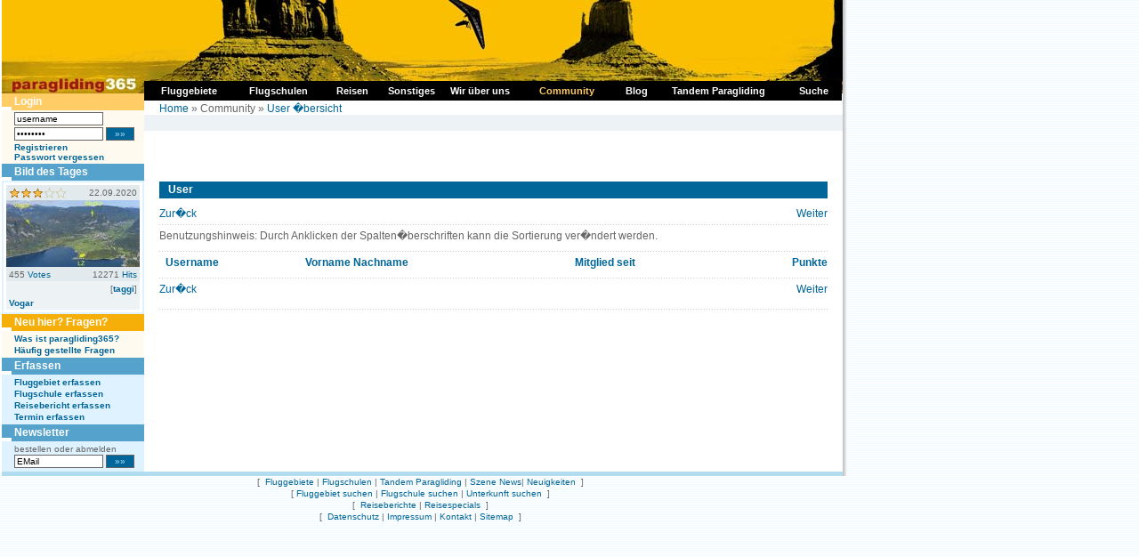

--- FILE ---
content_type: text/html
request_url: https://www.paragliding365.com/index-p-user-pn-163-ob-date_created.html
body_size: 4234
content:
<!DOCTYPE HTML PUBLIC "-//W3C//DTD HTML 4.01 Transitional//DE">
<html>
<head>
	<title>Paragliding365 </title>

<meta http-equiv="Content-Type" content="text/html;" charset="utf-8">
	<meta name="keywords" content="paragliding, paragleiten, fliegen, gleiten, gleitschirm, fluggebiet, fluggebiete, flugschulen, flugschule, reisen, reise, abenteuer, freiheit, ultraleicht, berge, alpen, wetter, hotels, ferienwohnungen, unterkünfte, informationen, soaren, , , ">

			<meta name="description" content="Your online siteGUIDE - worldwide. Paragliding Portal mit Fluggebieten und Flugschulen, Hotels und Ferienwohnungen, Reisen und Länderinformationen, Terminen und Wetter. Auf paragliding365.com findest du alle Informationen zu deinem Traum Fluggebiet.   ">
	
	<meta name="classification" content="Tourism">
	<meta name="distribution" content="Global">
	<meta name="rating" content="General">
	<meta name="author" content="paragliding365">
	<meta name="language" content="de">
	<meta name="Content-Language" content="de">
	<meta name="audience" content="all">
	<meta name="robots" content="INDEX,FOLLOW">
	<meta name="revisit-after" content="1 days">
	<link rel="shortcut icon" href="favicon.ico">
	<link rel="alternate" type="application/rss+xml" title="Paragliding 365: Fluggebiete als RSS Feed" href="paragliding365.xml" />
	<script language="javascript" src="js/standard.js" type="text/javascript"></script>
	<script language="javascript" src="js/milonic.js" type="text/javascript"></script>
	<script language="javascript" src="js/tabs.js" type="text/javascript"></script>
	<link type="text/css" rel="stylesheet" href="css/format.css">
	<link type="text/css" rel="stylesheet" href="css/tabs.css">

		<script language=JavaScript src="js/mmenu.js" type=text/javascript></script>

	
	<!-- Begin Cookie Consent plugin by Silktide - http://silktide.com/cookieconsent -->
	<script type="text/javascript">
	window.cookieconsent_options = {"message":"Diese Website verwendet Cookies von Google, um ihre Dienste bereitzustellen, Anzeigen zu personalisieren und Zugriffe zu analysieren. Informationen dar&uuml;ber, wie Sie die Website verwenden, werden an Google weitergegeben. Durch die Nutzung dieser Website erkl&auml;ren Sie sich damit einverstanden, dass sie Cookies verwendet.","dismiss":"Ok","learnMore":"Mehr Infos","link":"http://www.paragliding365.com/index-p-datenschutz.html","theme":"dark-bottom"};
	</script>

	<script type="text/javascript" src="//s3.amazonaws.com/cc.silktide.com/cookieconsent.latest.min.js"></script>
	<!-- End Cookie Consent plugin -->
	
<!-- TradeDoubler site verification 3215839 -->
</head>
<body>

<a name="top"></a>

<table summary="" cellspacing="0" cellpadding="0" border="0">

<tr>
<td valign="top">


<table summary="" cellspacing="0" cellpadding="0" width="945" border="0">
<tr>

	<td style="background: url(images/shadow_white_left.gif) repeat-y; border-right:1px solid #FFFFFF; padding-right:1px;"></td>

	<td class="bg_c_top_col">


<table summary="" cellspacing="0" cellpadding="0" width="945" border="0">
<tbody>
<tr>
	<td colspan="2" valign="top" width="945"><a href="https://www.paragliding365.com" title="Paragliding 365 Home"><img alt="Paragliding 365, das ist Paragliding, Drachen fliegen, H&auml;ngegleiten das ganze Jahr - Welt weit. " width="945" height="105" src="https://www.paragliding365.com/images/theme/th_16_1.jpg" border="0"></a></td>
</tr>








<tr>
	<td valign="top" width="160" class="sidebar_left" rowspan="2" style="border-right:0px solid #FFFFFF;">
											<div class="box"><div class="box_header_user">Login</div>
<div class="box_content_user">
		
			<form style="padding:0px; margin:0px" name="form_login" method="POST" action="/index.php?&amp;p=user&amp;login=1">
			<table cellpadding="0" cellspacing="0" border="0" summary="">
			 	<tr>
			 	<td valign="middle" style="padding-bottom:2px;"><input class="txt10" style="width:100px;" type="text" name="username" id="username" value="username"
			 		onfocus="if(this.value &amp;&amp; this.value == 'username') { this.value = ''; this.form.password.value = ''; } else { this.select(); }"></td>
			 	<td style="padding-bottom:2px;">&nbsp;</td>
			 	</tr>
		 		<tr>
		 		<td valign="middle" style="padding-bottom:2px;"><input class="txt10" style="width:100px;" type="password" name="password" id="password" value="password"
		 			onfocus="if(this.value &amp;&amp; this.value == 'password') { this.value = ''; this.form.username.value = ''; } else { this.select(); }"></td>
		 		<td valign="middle" style="padding-bottom:2px;">&nbsp;<input type="submit" class="button_txt10" value=" &#187;&#187; ">
		 			</td>
		 		</tr>

			
			<tr>
				<td colspan="2"><a class="txt10" href="index-p-user_register.html" style="font-weight:bold">Registrieren</a><br>
				<a class="txt10" href="index-p-user_forgot_pass.html" style="font-weight:bold">Passwort vergessen</a></td>
			</tr>
			</table>
			</form>

		
</div>
</div>
															<div class="box"><div class="box_header">Bild des Tages</div>
<div class="box_content" style="padding:2px;" align="center">
		<table summary="" width="150" border="0" cellspacing="0" cellpadding="0" style="padding:0px; margin:0px; border:3px solid #FFFFFF;">
		<tr><td valign="top" class="img_vote" align="left" width="75">
			
				<img src="images/q7.gif">
		</td><td valign="top" class="img_vote" align="right" width="75">
		22.09.2020
		</td></tr>
	
		<tr><td colspan="2" valign="top"><a title="Paragliding Fluggebiet Europa &#187; Slowenien,Vogar Bild" href="index-p-image_details_24550_flightarea_5809.html"><img class="border_image" src="https://www.paragliding365.com/images/free/flightarea_5809_24550_s.jpg" width="150" alt="Paragliding Fluggebiet Europa &#187; Slowenien,Vogar,Übersicht" border="0"></a></td></tr>
		<tr><td valign="top" class="img_vote" align="left" width="75">
			<span class="txt10">455 <a class="txt10" href="index-p-info_faq.html#votes">Votes</a></span>
		</td><td valign="top" class="img_vote" align="right" width="75">
			<span class="txt10">12271 <a class="txt10" href="index-p-info_faq.html#hits">Hits</a></span>
			
		</td></tr>
		<tr><td colspan="2" valign="top" class="img_author" align="right"><span class="txt10">[<a class="txt10" href="index-p-user_details_3143.html" style="font-weight:bold;">taggi</a>]</span></td></tr>			
		<tr><td colspan="2" valign="top" class="img_author" align="left"><a class="txt10" title="Paragliding Fluggebiet Europa &#187; Slowenien,Vogar" href="index-p-flightarea_details_5809.html" style="font-weight: bold">Vogar</a></td></tr>		</table>

</div></div>
															<div class="box"><div class="box_header_user" style="background-color:#F5AF08;">Neu hier? Fragen?</div>
<div class="box_content_user" >

	<a class="txt10" href="index-p-info_newbies.html" style="font-weight:bold">Was ist paragliding365?</a><br>
	<a class="txt10" href="index-p-info_faqs.html" style="font-weight:bold">Häufig gestellte Fragen</a>
</div>
</div>
															<div class="box"><div class="box_header">Erfassen</div>
<div class="box_content">
			<a title="Paragliding Fluggebiet erfassen" style="font-weight:bold;" href="index-p-form_flightarea_info0_0_0.html">Fluggebiet erfassen</a><br>
			
			<a title="Paragliding Flugschule erfassen" style="font-weight:bold;" href="index-p-form_flightschool0_0_0.html">Flugschule erfassen</a><br>
			<a title="Paragliding Reise Bericht erfassen" style="font-weight:bold;" href="index-p-form_travel0_0_0.html">Reisebericht erfassen</a><br>
						
			<a title="Paragliding Termine erfassen" style="font-weight:bold;" href="index-p-schedule_form.html">Termin erfassen</a>
</div></div>
															<div class="box"><form style="padding:0px; margin:0px" name="newsletter_register" method="post" action="index.php?p=user">


<div class="box_header">Newsletter</div>
<div class="box_content">
		<table summary="" width="100%" cellpadding="0" cellspacing="0" border="0">
		<tr><td class="txt10">bestellen oder abmelden</td></tr>
		 	<tr>
		 	<td class="txt10" valign="middle" style="padding-bottom:2px;"><input class="txt10" style="width:100px;" type="text" name="email" id="email" value="EMail" 
		 		onfocus="if(this.value &amp;&amp; this.value == 'EMail') { this.value = ''; } else { this.select(); }">
		 		<input type="submit" id="submit_subscribe" name="submit_subscribe" class="button_txt10" value=" &#187;&#187; ">
		 		<input type="hidden" name="subscribe" value="1"></td>
		 	</tr>
				
				</table>
</div>

</form></div>
															</td>

	<td valign="top" width="785" class="bg_c_top_col" colspan="2" style="border-left:0px solid #55A3CC;">
		<table summary="" cellpadding="0" cellspacing="0" border="0" width="100%">
			<tr>
			<td class="locator" style="padding: 10px 17px 0px 17px; height:18px;">
				<table cellpadding="0" cellspacing="0" border="0" style="width:100%">
				<tr>
				<td align="left">
					<a title="" href="https://www.paragliding365.com">Home</a> &#187; Community &#187; <a title="" href="index-p-user.html">User �bersicht</a>

				</tr>
				</table>
			</td>
			</tr>
											<tr>
				<td><div id="folders">&nbsp;</div></td>
				</tr>
									</table>
	</td>

</tr>
<tr>
	<td valign="top" width="785" class="content" style="border-left:0px solid #55A3CC;">
												<div class="box"><div class="item">
	<h2 class="sh">User</h2>

	<table summary="" width="100%" border="0" cellspacing="0" cellpadding="0">
	<tr valign="top">
		<td width="75" align="left">
		<a href="index-p-user-pn-162-ob-date_created.html">Zur�ck</a>		</td>
		<td align="center">
				</td>
		<td width="75" align="right">
		<a href="index-p-user-pn-164-ob-date_created.html">Weiter</a>		</td>
	</tr>
	<tr>
		<td colspan="3"><div class="dotted_line"></div></td>
	</tr>
	<tr>
		<td colspan="3" style="padding-bottom:5px;">Benutzungshinweis: Durch Anklicken der Spalten�berschriften kann die Sortierung ver�ndert werden.</td>
	</tr>
	<tr>
		<td colspan="3"><div class="dotted_line"></div></td>
	</tr>
	</table>
	
	
	<table summary="" width="100%" border="0" cellspacing="0" cellpadding="0">
	<tr>
		<td valign="top">
			&nbsp;
		</td>
		<td valign="top" style="padding-bottom:5px;">
			<a title="" href="index-p-user-pn-163-ob-username.html" style="font-weight:bold;">Username</a>
		</td>
		<td valign="top">
			<a title="" href="index-p-user-pn-163-ob-prename.html" style="font-weight:bold;">Vorname</a> 
			<a title="" href="index-p-user-pn-163-ob-name.html" style="font-weight:bold;">Nachname</a>
		</td>
		<td valign="top">
			<a title="" href="index-p-user-pn-163-ob-date_created.html" style="font-weight:bold;">Mitglied seit</a>
		</td>
		<td valign="top" align="right">
			<a title="" href="index-p-user-pn-163-ob-points.html" style="font-weight:bold;">Punkte</a>
		</td>
	</tr>
		</table>
	
	
	<table summary="" width="100%" border="0" cellspacing="0" cellpadding="0">
	<tr>
		<td colspan="3"><div class="dotted_line"></div></td>
	</tr>
	<tr valign="top">
		<td width="75" align="left">
		<a href="index-p-user-pn-162-ob-date_created.html">Zur�ck</a>		</td>
		<td align="center">
				</td>
		<td width="75" align="right">
		<a href="index-p-user-pn-164-ob-date_created.html">Weiter</a>		</td>
	</tr>
	</table>

</div></div>
																<div class="box">
<div class="dotted_line"></div>

<table summary="" width="100%" border="0" cellspacing="0" cellpadding="0">
<tr>
<td width="50%" valign="top">
	<script type="text/javascript"><!--
								google_ad_client = "pub-2158570947185789";
								/* Home LargeRect 1 336x280 */
								google_ad_slot = "7925131737";
								google_ad_width = 336;
								google_ad_height = 280;
								//-->
								</script>
								<script type="text/javascript"
								src="http://pagead2.googlesyndication.com/pagead/show_ads.js">
								</script>
</td>
<td width="50%" valign="top" style="padding-left:15px;">
	<script type="text/javascript"><!--
								google_ad_client = "pub-2158570947185789";
								/* Home LargeRect 2 336x280 */
								google_ad_slot = "7109806748";
								google_ad_width = 336;
								google_ad_height = 280;
								//-->
								</script>
								<script type="text/javascript"
								src="http://pagead2.googlesyndication.com/pagead/show_ads.js">
								</script>
</td>
</tr>
</table>
</div>
								</td>
</tr>
<tr>
	<td valign="top" width="160" class="bg_l_col"><img height="5" src="./images/leer.gif" alt="" width="1"></td>
	<td valign="top" width="785" class="bg_l_col"><img height="5" src="./images/leer.gif" alt="" width="1"></td>
</tr>

</table>

</td>

</tr>
</table>


</td>

<td style="background: url(images/shadow_bg_right.gif) repeat-y;"><img src="images/leer.gif" alt="" width="10" height="1"></td>
</tr>
</table>

<table summary="" cellspacing="0" cellpadding="0" width="945" border="0">
<tbody>
<tr><td width="945" height="20" align="center">
						<table summary="" width="743" border="0" cellpadding="0" cellspacing="0" class="txt10">
<tr>
	<td align="center" class="txt10">
		[&nbsp;

		<a class="txt10" title="Paragliding Fluggebiet " href="index-p-flightarea0_0_0.html">Fluggebiete</a> |
		<a class="txt10" title="Paragliding Flugschule " href="index-p-flightschool0_0_0.html">Flugschulen</a> |
		<a class="txt10" href="https://www.paragliding365.com/tandem-paragliding">Tandem Paragliding</a> |


		<a class="txt10" title="Paragliding News " href="index-p-newsscene.html">Szene News</a>|
		<a class="txt10" title="Paragliding News " href="index-p-news.html">Neuigkeiten</a> &nbsp;]
	</td>
</tr>
<tr>
	<td align="center" class="txt10">
		[&nbsp;<a class="txt10"title="Paragliding Fluggebiet  suchen" href="index-p-search_sitefinder.html">Fluggebiet suchen</a> |
		<a class="txt10"title="Paragliding Flugschule  suchen" href="index-p-search_schoolfinder.html">Flugschule suchen</a> |
		<a class="txt10"title=" Unterkunft suchen" href="index-p-search_lodgefinder.html">Unterkunft suchen</a> 

	&nbsp;] 
	</td>
</tr>
<tr>
	<td align="center" class="txt10">
		[&nbsp;
		<a class="txt10"title="Paragliding Reise Bericht " href="index-p-travel0_0_0.html">Reiseberichte</a> |

		<a class="txt10"href="index-p-travelspecial0_0_0.html">Reisespecials</a> &nbsp;]


	</td>
</tr>

<tr>
	<td align="center" class="txt10">
		[&nbsp;

		<a class="txt10"title=" Datenschutz" href="index-p-datenschutz.html">Datenschutz</a> |
		<a class="txt10"title=" Impressum" href="index-p-impressum.html">Impressum</a> |
		<a class="txt10"title=" Kontakt" href="index-p-contact.html">Kontakt</a> |

		<a class="txt10"title=" Sitemap" href="index-p-sitemap.html">Sitemap</a> &nbsp;]
	</td>
</tr>
<tr><td>&nbsp;</td></tr>
</table>
			

</td></tr>
</tbody>
</table>




<script>
	var gaProperty = 'UA-222526-1';
	var disableStr = 'ga-disable-' + gaProperty;
	if (document.cookie.indexOf(disableStr + '=true') > -1) {
	  window[disableStr] = true;
	}
	function gaOptout() {
	  document.cookie = disableStr + '=true; expires=Thu, 31 Dec 2099 23:59:59 UTC; path=/';
	  window[disableStr] = true;
	}

	</script>

	<script type="text/javascript">

	var _gaq = _gaq || [];
	_gaq.push(['_setAccount', 'UA-222526-1']);
	_gaq.push(['_gat._anonymizeIp']);
	_gaq.push(['_trackPageview']);

	(function() {
	var ga = document.createElement('script'); ga.type = 'text/javascript'; ga.async = true;
	ga.src = ('https:' == document.location.protocol ? 'https://ssl' : 'http://www') + '.google-analytics.com/ga.js';
	var s = document.getElementsByTagName('script')[0]; s.parentNode.insertBefore(ga, s);
	})();
</script>


</body>
</html>
